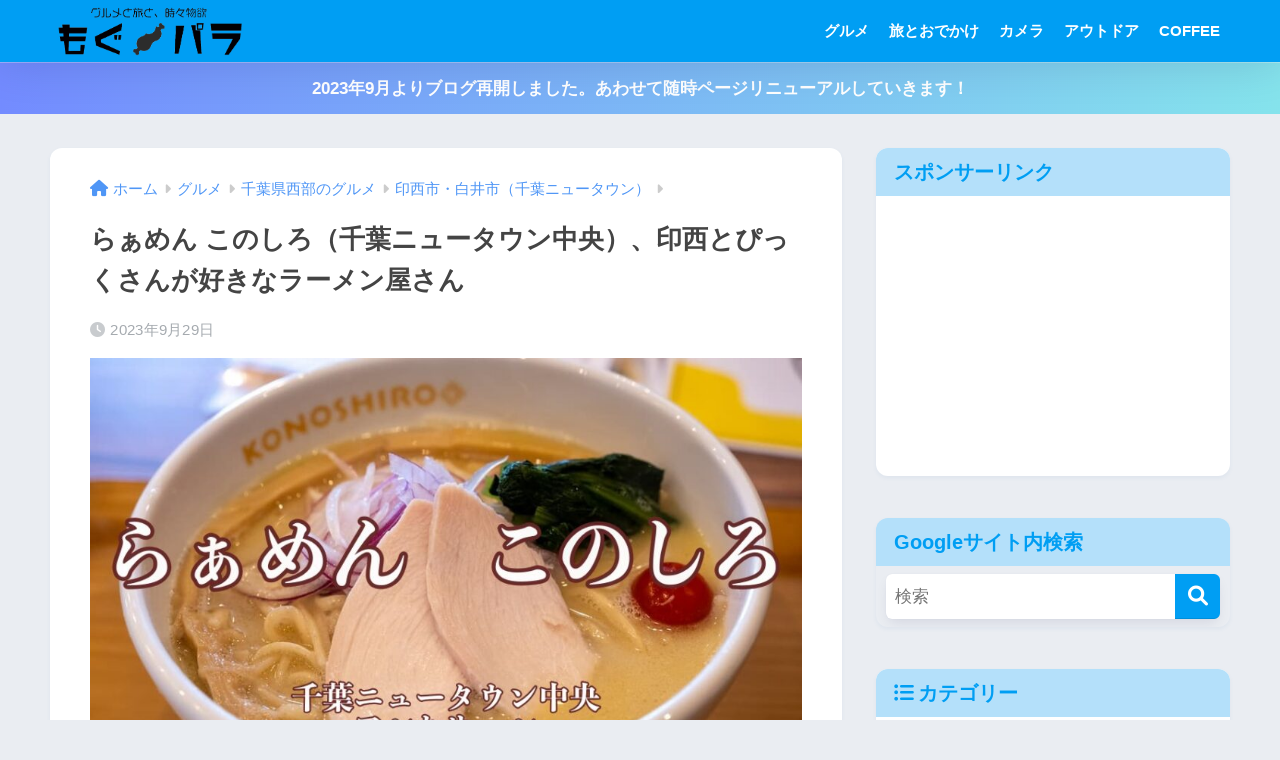

--- FILE ---
content_type: text/html; charset=utf-8
request_url: https://www.google.com/recaptcha/api2/aframe
body_size: 267
content:
<!DOCTYPE HTML><html><head><meta http-equiv="content-type" content="text/html; charset=UTF-8"></head><body><script nonce="ojiKok96JzoviYKUMiyuYQ">/** Anti-fraud and anti-abuse applications only. See google.com/recaptcha */ try{var clients={'sodar':'https://pagead2.googlesyndication.com/pagead/sodar?'};window.addEventListener("message",function(a){try{if(a.source===window.parent){var b=JSON.parse(a.data);var c=clients[b['id']];if(c){var d=document.createElement('img');d.src=c+b['params']+'&rc='+(localStorage.getItem("rc::a")?sessionStorage.getItem("rc::b"):"");window.document.body.appendChild(d);sessionStorage.setItem("rc::e",parseInt(sessionStorage.getItem("rc::e")||0)+1);localStorage.setItem("rc::h",'1768973946397');}}}catch(b){}});window.parent.postMessage("_grecaptcha_ready", "*");}catch(b){}</script></body></html>

--- FILE ---
content_type: application/javascript; charset=utf-8;
request_url: https://dalc.valuecommerce.com/app3?p=885346850&_s=https%3A%2F%2Fkotsumekawauso.com%2Fkonoshiro-202309%2F&vf=iVBORw0KGgoAAAANSUhEUgAAAAMAAAADCAYAAABWKLW%2FAAAAMElEQVQYV2NkFGP4nxGVxsA%2FYT4D48siof897AcZpgoaMTDu5ur6732ujGGTBgMDAPcIDM8SlAPwAAAAAElFTkSuQmCC
body_size: 3443
content:
vc_linkswitch_callback({"t":"69706679","r":"aXBmeQAHTWcSdXnTCooD7AqKCJSkwg","ub":"aXBmeAAF6XISdXnTCooFuwqKBtgAuA%3D%3D","vcid":"DY3A1xCJeN1CNsWisxY6NrMMaGHEz_g_ef4R1EPmaVxyC482s-3aKoSlo-8ZRy1t","vcpub":"0.478567","shopping.yahoo.co.jp":{"a":"2821580","m":"2201292","g":"5286000e8a"},"7net.omni7.jp":{"a":"2602201","m":"2993472","g":"70329e248a"},"www.jtbonline.jp":{"a":"2549714","m":"2161637","g":"dd4d6172b9","sp":"utm_source%3Dvcdom%26utm_medium%3Daffiliate"},"www.ikyu.com":{"a":"2675907","m":"221","g":"b9569d0686"},"approach.yahoo.co.jp":{"a":"2821580","m":"2201292","g":"5286000e8a"},"restaurant.ikyu.com":{"a":"2349006","m":"2302203","g":"64900d3f8a"},"st-plus.rurubu.travel":{"a":"2550407","m":"2366735","g":"92c3b1c8c1","sp":"utm_source%3Dvaluecommerce%26utm_medium%3Daffiliate"},"jtb.co.jp":{"a":"2549714","m":"2161637","g":"dd4d6172b9","sp":"utm_source%3Dvcdom%26utm_medium%3Daffiliate"},"r.advg.jp":{"a":"2550407","m":"2366735","g":"92c3b1c8c1","sp":"utm_source%3Dvaluecommerce%26utm_medium%3Daffiliate"},"www.hotpepper.jp?vos=nhppvccp99002":{"a":"2594692","m":"2262623","g":"84b8332da1","sp":"vos%3Dnhppvccp99002"},"l":5,"www.ms-online.co.jp":{"a":"2566761","m":"2904344","g":"30eea2768a"},"7netshopping.jp":{"a":"2602201","m":"2993472","g":"70329e248a"},"p":885346850,"s":3304180,"www.rurubu.travel":{"a":"2550407","m":"2366735","g":"92c3b1c8c1","sp":"utm_source%3Dvaluecommerce%26utm_medium%3Daffiliate"},"dom.jtb.co.jp":{"a":"2549714","m":"2161637","g":"dd4d6172b9","sp":"utm_source%3Dvcdom%26utm_medium%3Daffiliate"},"biz.travel.yahoo.co.jp":{"a":"2761515","m":"2244419","g":"ac0c9deb8a"},"master.qa.notyru.com":{"a":"2550407","m":"2366735","g":"92c3b1c8c1","sp":"utm_source%3Dvaluecommerce%26utm_medium%3Daffiliate"},"mini-shopping.yahoo.co.jp":{"a":"2821580","m":"2201292","g":"5286000e8a"},"shopping.geocities.jp":{"a":"2821580","m":"2201292","g":"5286000e8a"},"www.jtb.co.jp/kokunai":{"a":"2549714","m":"2161637","g":"dd4d6172b9","sp":"utm_source%3Dvcdom%26utm_medium%3Daffiliate"},"rurubu.travel":{"a":"2550407","m":"2366735","g":"92c3b1c8c1","sp":"utm_source%3Dvaluecommerce%26utm_medium%3Daffiliate"},"www.jtb.co.jp/kokunai_htl":{"a":"2549714","m":"2161637","g":"dd4d6172b9","sp":"utm_source%3Dvcdom%26utm_medium%3Daffiliate"},"travel.yahoo.co.jp":{"a":"2761515","m":"2244419","g":"ac0c9deb8a"},"www.omni7.jp":{"a":"2602201","m":"2993472","g":"70329e248a"},"paypaystep.yahoo.co.jp":{"a":"2821580","m":"2201292","g":"5286000e8a"},"st-www.rurubu.travel":{"a":"2550407","m":"2366735","g":"92c3b1c8c1","sp":"utm_source%3Dvaluecommerce%26utm_medium%3Daffiliate"},"tabelog.com":{"a":"2797472","m":"3366797","g":"562af8918a"},"wwwtst.hotpepper.jp":{"a":"2594692","m":"2262623","g":"84b8332da1","sp":"vos%3Dnhppvccp99002"},"paypaymall.yahoo.co.jp":{"a":"2821580","m":"2201292","g":"5286000e8a"},"www.hotpepper.jp":{"a":"2594692","m":"2262623","g":"84b8332da1","sp":"vos%3Dnhppvccp99002"},"www.jtb.co.jp/kokunai_hotel":{"a":"2549714","m":"2161637","g":"dd4d6172b9","sp":"utm_source%3Dvcdom%26utm_medium%3Daffiliate"},"tour.rurubu.travel":{"a":"2550407","m":"2366735","g":"92c3b1c8c1","sp":"utm_source%3Dvaluecommerce%26utm_medium%3Daffiliate"},"www.supersports.com":{"a":"2534212","m":"2801906","g":"6b5a1e108a"},"www.jtb.co.jp":{"a":"2549714","m":"2161637","g":"dd4d6172b9","sp":"utm_source%3Dvcdom%26utm_medium%3Daffiliate"},"jalan.net":{"a":"2513343","m":"2130725","g":"29fe5b438a"}})